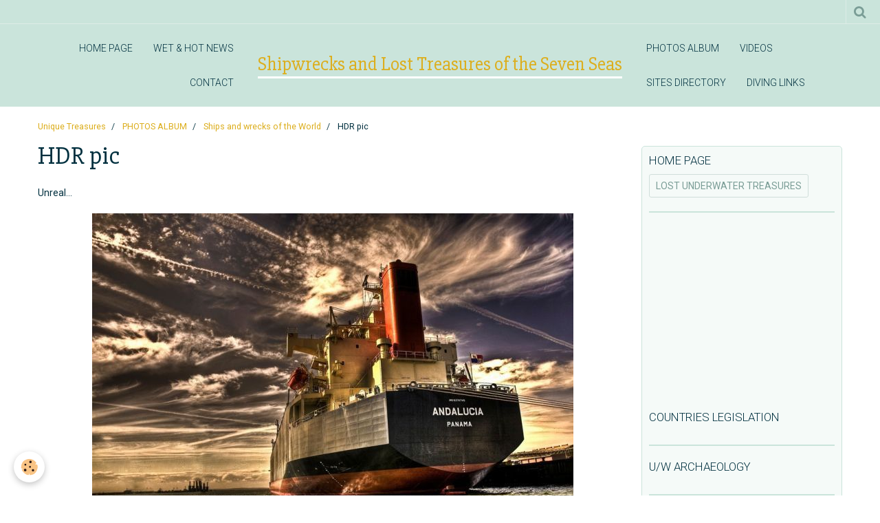

--- FILE ---
content_type: text/html; charset=UTF-8
request_url: http://www.oceantreasures.org/album/shipwrecks-of-the-world/hdr-pic2.html
body_size: 61542
content:
    <!DOCTYPE html>
<html lang="en">
    <head>
        <title>HDR pic2</title>
        <meta name="theme-color" content="#CAE4DB">
        <meta name="msapplication-navbutton-color" content="#CAE4DB">
        <meta name="apple-mobile-web-app-capable" content="yes">
        <meta name="apple-mobile-web-app-status-bar-style" content="black-translucent">

        <!-- pretty / sunny -->
<meta http-equiv="Content-Type" content="text/html; charset=utf-8">
<!--[if IE]>
<meta http-equiv="X-UA-Compatible" content="IE=edge">
<![endif]-->
<meta name="viewport" content="width=device-width, initial-scale=1, maximum-scale=1.0, user-scalable=no">
<meta name="msapplication-tap-highlight" content="no">
  <meta name="description" content="Unreal..." />
  <link rel="image_src" href="http://www.oceantreasures.org/medias/album/hdr-pic2.jpg" />
  <meta property="og:image" content="http://www.oceantreasures.org/medias/album/hdr-pic2.jpg" />
  <link href="//www.oceantreasures.org/en/themes/designlines/6023a210f6fde01ee1464c18.css?v=c325e4ea39414f7bb838d2d451781018" rel="stylesheet">
  <link rel="canonical" href="http://www.oceantreasures.org/album/shipwrecks-of-the-world/hdr-pic2.html">
<meta name="google-site-verification" content="google-site-verification: google88afa651989ff665.html/">
<meta name="generator" content="e-monsite (e-monsite.com)">

<link rel="icon" href="http://www.oceantreasures.org/medias/site/favicon/favicon.gif">




<meta name="google-site-verification" content="google88afa651989ff665.html" />
<meta name="&lt;!-- Google tag (gtag.js) --&gt;
&lt;script async src="https://www.googletagmanager.com/gtag/js?id=G-MR5952JJFT"&gt;&lt;/script&gt;
&lt;script&gt;
window.dataLayer = window.dataLayer || [];
function gtag(){dataLayer.push(arguments);}
gtag('js', new Date());

gtag('config', 'G-MR5952JJFT');
&lt;/script&gt;>
<meta name="dailymotion-domain-verification" content="dmlxzti0zr9bbqfws" />
<meta name="google-site-verification" content="TW2TRiAienh-DLtdVWrIa4KgCYYSCIWtlxKUOzL-q24" />
<meta name="Content-Type" content="UTF-8">
<meta name="Content-Language" content="en-us">
<meta name="Description" content="Shipwrecks and sunken treasures, the underwater lost treasures website dedicated to all travelers, adventurers and genuine treasure lovers. Underwater archaeology, shipwrecks, scuba diving and maritime history re-discovered.">
<meta name="Keywords" content="shipwrecks, underwater lost treasures, scuba diving, treasure trove, underwater archaeology, maritime history, historical archives, adventures travels">
<meta name="Subject" content="Shipwreck resource">
<meta name="Copyright" content="Pascal Kainic">
<meta name="Author" content="Pascal Kainic">
<meta name="Publisher" content="Pascal Kainic">
<meta name="Identifier-Url" content="www.oceantreasures.org">
<meta name="Reply-To" content="info@oceantreasures.org">
<meta name="Revisit-After" content="10 days">
<meta name="Robots" content="all">
<meta name="Rating" content="general">
<meta name="Distribution" content="global">
<meta name="Category" content="travel">


                
                                    
                                    
                
                                                                                                                                                                                                                                                                                        
            <link href="https://fonts.googleapis.com/css?family=Roboto:300,400,700%7CSlabo%2027px&display=swap" rel="stylesheet">
        
        <link href="https://maxcdn.bootstrapcdn.com/font-awesome/4.7.0/css/font-awesome.min.css" rel="stylesheet">

        <link href="//www.oceantreasures.org/themes/combined.css?v=6_1665404070_264" rel="stylesheet">

        <!-- EMS FRAMEWORK -->
        <script src="//www.oceantreasures.org/medias/static/themes/ems_framework/js/jquery.min.js"></script>
        <!-- HTML5 shim and Respond.js for IE8 support of HTML5 elements and media queries -->
        <!--[if lt IE 9]>
        <script src="//www.oceantreasures.org/medias/static/themes/ems_framework/js/html5shiv.min.js"></script>
        <script src="//www.oceantreasures.org/medias/static/themes/ems_framework/js/respond.min.js"></script>
        <![endif]-->

        <script src="//www.oceantreasures.org/medias/static/themes/ems_framework/js/ems-framework.min.js?v=2080"></script>

        <script src="http://www.oceantreasures.org/themes/content.js?v=6_1665404070_264&lang=en"></script>

            <script src="//www.oceantreasures.org/medias/static/js/rgpd-cookies/jquery.rgpd-cookies.js?v=2080"></script>
    <script>
                                    $(document).ready(function() {
            $.RGPDCookies({
                theme: 'ems_framework',
                site: 'www.oceantreasures.org',
                privacy_policy_link: '/about/privacypolicy/',
                cookies: [{"id":null,"favicon_url":"https:\/\/ssl.gstatic.com\/analytics\/20210414-01\/app\/static\/analytics_standard_icon.png","enabled":true,"model":"google_analytics","title":"Google Analytics","short_description":"Permet d'analyser les statistiques de consultation de notre site","long_description":"Indispensable pour piloter notre site internet, il permet de mesurer des indicateurs comme l\u2019affluence, les produits les plus consult\u00e9s, ou encore la r\u00e9partition g\u00e9ographique des visiteurs.","privacy_policy_url":"https:\/\/support.google.com\/analytics\/answer\/6004245?hl=fr","slug":"google-analytics"},{"id":null,"favicon_url":"","enabled":true,"model":"addthis","title":"AddThis","short_description":"Partage social","long_description":"Nous utilisons cet outil afin de vous proposer des liens de partage vers des plateformes tiers comme Twitter, Facebook, etc.","privacy_policy_url":"https:\/\/www.oracle.com\/legal\/privacy\/addthis-privacy-policy.html","slug":"addthis"}],
                modal_title: 'Managing\u0020cookies',
                modal_description: 'deposits\u0020cookies\u0020to\u0020improve\u0020your\u0020browsing\u0020experience,\nmeasure\u0020the\u0020website\u0020audience,\u0020display\u0020personalized\u0020advertisements,\ncarry\u0020out\u0020targeted\u0020campaigns\u0020and\u0020personalize\u0020the\u0020site\u0020interface.',
                privacy_policy_label: 'Consult\u0020the\u0020privacy\u0020policy',
                check_all_label: 'Check\u0020all',
                refuse_button: 'Refuse',
                settings_button: 'Settings',
                accept_button: 'Accept',
                callback: function() {
                    // website google analytics case (with gtag), consent "on the fly"
                    if ('gtag' in window && typeof window.gtag === 'function') {
                        if (window.jsCookie.get('rgpd-cookie-google-analytics') === undefined
                            || window.jsCookie.get('rgpd-cookie-google-analytics') === '0') {
                            gtag('consent', 'update', {
                                'ad_storage': 'denied',
                                'analytics_storage': 'denied'
                            });
                        } else {
                            gtag('consent', 'update', {
                                'ad_storage': 'granted',
                                'analytics_storage': 'granted'
                            });
                        }
                    }
                }
            });
        });
    </script>
        <script async src="https://www.googletagmanager.com/gtag/js?id=G-4VN4372P6E"></script>
<script>
    window.dataLayer = window.dataLayer || [];
    function gtag(){dataLayer.push(arguments);}
    
    gtag('consent', 'default', {
        'ad_storage': 'denied',
        'analytics_storage': 'denied'
    });
    
    gtag('js', new Date());
    gtag('config', 'G-4VN4372P6E');
</script>

        
    <!-- Global site tag (gtag.js) -->
        <script async src="https://www.googletagmanager.com/gtag/js?id=UA-1877522-1"></script>
        <script>
        window.dataLayer = window.dataLayer || [];
        function gtag(){dataLayer.push(arguments);}

gtag('consent', 'default', {
            'ad_storage': 'denied',
            'analytics_storage': 'denied'
        });
        gtag('set', 'allow_ad_personalization_signals', false);
                gtag('js', new Date());
        gtag('config', 'UA-1877522-1');
    </script>

        <style>
        #overlay{position:fixed;top:0;left:0;width:100vw;height:100vh;z-index:1001}
                </style>
        <script type="application/ld+json">
    {
        "@context" : "https://schema.org/",
        "@type" : "WebSite",
        "name" : "Shipwrecks and Lost Treasures of the Seven Seas",
        "url" : "http://www.oceantreasures.org/"
    }
</script>
            </head>
    <body id="album_run_shipwrecks-of-the-world_hdr-pic2" class="default">
        
                        <!-- HEADER -->
        <header id="header" class="navbar" data-fixed="true" data-margin-top="false" data-margin-bottom="true">
            <div id="header-main" data-padding="true">
                                                                                                                        <!-- menu -->
                <a class="brand hidden-desktop" href="http://www.oceantreasures.org/" data-position="menu" data-appearance="horizontal">
                                                            <div class="brand-titles">
                                                <span class="brand-title">Shipwrecks and Lost Treasures of the Seven Seas</span>
                                                                    </div>
                                    </a>
                
                                <nav id="menu" class="collapse contains-brand">
                                                                        <ul class="nav navbar-nav">
                    <li>
                <a href="http://www.oceantreasures.org/pages/">
                                        HOME PAGE
                </a>
                            </li>
                    <li>
                <a href="http://www.oceantreasures.org/blog/">
                                        WET & HOT NEWS
                </a>
                            </li>
                    <li>
                <a href="http://www.oceantreasures.org/contact">
                                        CONTACT
                </a>
                            </li>
                    <li>
                <a href="http://www.oceantreasures.org/album">
                                        PHOTOS ALBUM
                </a>
                            </li>
                    <li>
                <a href="http://www.oceantreasures.org/videos/">
                                        VIDEOS
                </a>
                            </li>
                    <li>
                <a href="http://www.oceantreasures.org/annuaire">
                                        SITES DIRECTORY
                </a>
                            </li>
                    <li>
                <a href="http://www.oceantreasures.org/liens/">
                                        DIVING LINKS
                </a>
                            </li>
            </ul>

                                                            </nav>
                
                            </div>
            <div id="header-buttons" data-retract="true">
                                <button class="btn btn-link navbar-toggle header-btn" data-toggle="collapse" data-target="#menu" data-orientation="horizontal">
                    <i class="fa fa-bars fa-lg"></i>
                </button>
                
                
                                <div class="navbar-search dropdown">
                    <button class="btn btn-link header-btn" type="button" data-toggle="dropdown">
                        <i class="fa fa-search fa-lg"></i>
                    </button>
                    <form method="get" action="http://www.oceantreasures.org/search/site/" class="dropdown-menu">
                        <div class="input-group">
                            <input type="text" name="q" value="" placeholder="Your search" pattern=".{3,}" required title="Only words composed of more than two characters are taken into account when searching">
                            <div class="input-group-btn">
                                <button type="submit" class="btn btn-link">
                                    <i class="fa fa-search fa-lg"></i>
                                </button>
                            </div>
                        </div>
                    </form>
                </div>
                
                
                            </div>
                                                    
                    </header>
        <!-- //HEADER -->

        
        <!-- WRAPPER -->
        <div id="wrapper" class="container">
                            <!-- BREADCRUMBS -->
                   <ol class="breadcrumb">
                  <li>
            <a href="http://www.oceantreasures.org/">Unique Treasures</a>
        </li>
                        <li>
            <a href="http://www.oceantreasures.org/album/">PHOTOS ALBUM</a>
        </li>
                        <li>
            <a href="http://www.oceantreasures.org/album/shipwrecks-of-the-world/">Ships and wrecks of the World</a>
        </li>
                        <li class="active">
            HDR pic
         </li>
            </ol>
                <!-- //BREADCRUMBS -->
            
            <!-- CONTENT -->
            <div id="content">
                <!-- MAIN -->
                <section id="main">

                    
                    
                    
                                        
                                        
                                        <div class="view view-album" id="view-item" data-category="shipwrecks-of-the-world" data-id-album="4eb5f9ec0e6bca3904047a28">
    <h1 class="view-title">HDR pic</h1>
    <div id="site-module" class="site-module" data-itemid="4e8256a9a7726fde4dbc62c9" data-siteid="4e82568f085a6fde4dbc3641"></div>

            <div class="introduction clearfix">
            Unreal...
        </div>
    

    <p class="text-center">
        <img src="http://www.oceantreasures.org/medias/album/hdr-pic2.jpg" alt="HDR pic">
    </p>

    <ul class="category-navigation">
        <li>
                            <a href="http://www.oceantreasures.org/album/shipwrecks-of-the-world/shipwrecked-by-mel-brackstone.html" class="btn btn-default">
                    <i class="fa fa-angle-left fa-lg"></i>
                    <img src="http://www.oceantreasures.org/medias/album/images/Shipwrecked-by-Mel-Brackstone.jpg?fx=c_80_80" width="80" alt="">
                </a>
                    </li>

        <li>
            <a href="http://www.oceantreasures.org/album/shipwrecks-of-the-world/" class="btn btn-small btn-default">Back to category</a>
        </li>

        <li>
                            <a href="http://www.oceantreasures.org/album/shipwrecks-of-the-world/hdr-pic1.html" class="btn btn-default">
                    <img src="http://www.oceantreasures.org/medias/album/hdr-pic1.jpg?fx=c_80_80" width="80" alt="">
                    <i class="fa fa-angle-right fa-lg"></i>
                </a>
                    </li>
    </ul>

    

<div class="plugins">
               <div id="social-4e825690c0966fde4dbc333f" class="plugin" data-plugin="social">
    <div class="a2a_kit a2a_kit_size_32 a2a_default_style">
        <a class="a2a_dd" href="https://www.addtoany.com/share"></a>
        <a class="a2a_button_facebook"></a>
        <a class="a2a_button_twitter"></a>
        <a class="a2a_button_email"></a>
    </div>
    <script>
        var a2a_config = a2a_config || {};
        a2a_config.onclick = 1;
        a2a_config.locale = "fr";
    </script>
    <script async src="https://static.addtoany.com/menu/page.js"></script>
</div>    
    
    </div>
</div>

                </section>
                <!-- //MAIN -->

                                <!-- SIDEBAR -->
                <aside id="sidebar" data-fixed="true" data-offset="true">
                    <div id="sidebar-wrapper" data-height="full">
                                                                                                                                                                                                                                                                    <div class="widget" data-id="widget_page_item">
                                        
<div class="widget-title">
    
            <a href="http://www.oceantreasures.org/pages/home-page.html">
        <span>
            HOME PAGE
        </span>  

            </a>
        
</div>

                                        <div id="widget1"
                                             class="widget-content"
                                             data-role="widget-content">
                                            
                                                                                        
                                                                                        <p>
            <a href="http://www.oceantreasures.org/pages/home-page.html" class="btn btn-default">LOST UNDERWATER TREASURES</a>
    </p>

                                        </div>
                                    </div>
                                                                            <hr>
                                    
                                                                                                                                                                <div class="widget" data-id="widget_ad_side" style="display:block!important;">
                                    <p style="text-align:center;padding:1px;"><script type="text/javascript"><!--
google_ad_client = "pub-4868576166220424";
google_ad_width = 120;
google_ad_height = 240;
google_ad_format = "120x240_as";
google_ad_type = "text_image";
//--></script>
<script type="text/javascript"
  src="https://pagead2.googlesyndication.com/pagead/show_ads.js">
</script></p>                                </div>
                                                                                                                                                                                                                                                                        <div class="widget" data-id="widget_page_category">
                                        
<div class="widget-title">
    
            <a href="http://www.oceantreasures.org/pages/countries-legislation/">
        <span>
            Countries Legislation
        </span>  

            </a>
        
</div>

                                        <div id="widget2" class="widget-content" data-role="widget-content">
                                            
                                                                                        
                                                                                        

                                        </div>
                                    </div>
                                                                        <hr>
                                    
                                                                                                                                                                                                                                                                                                                                        <div class="widget" data-id="widget_page_category">
                                        
<div class="widget-title">
    
            <a href="http://www.oceantreasures.org/pages/archaeological-pages-1/">
        <span>
            U/W Archaeology
        </span>  

            </a>
        
</div>

                                        <div id="widget3" class="widget-content" data-role="widget-content">
                                            
                                                                                        
                                                                                        

                                        </div>
                                    </div>
                                                                        <hr>
                                    
                                                                                                                                                                                                                                                                                                                                        <div class="widget" data-id="widget_page_category">
                                        
<div class="widget-title">
    
            <a href="http://www.oceantreasures.org/pages/wild-hunters/">
        <span>
            Wild Hunters
        </span>  

            </a>
        
</div>

                                        <div id="widget4" class="widget-content" data-role="widget-content">
                                            
                                                                                        
                                                                                        

                                        </div>
                                    </div>
                                                                        <hr>
                                    
                                                                                                                                                                                                                                                                                                                                        <div class="widget" data-id="widget_page_category">
                                        
<div class="widget-title">
    
            <a href="http://www.oceantreasures.org/pages/secret-stories/">
        <span>
            Secret Treasures
        </span>  

            </a>
        
</div>

                                        <div id="widget5" class="widget-content" data-role="widget-content">
                                            
                                                                                        
                                                                                        

                                        </div>
                                    </div>
                                                                        <hr>
                                    
                                                                                                                                                                                                                                                                                                                                        <div class="widget" data-id="widget_page_category">
                                        
<div class="widget-title">
    
            <a href="http://www.oceantreasures.org/pages/untold-stories/">
        <span>
            Untold Treasures
        </span>  

            </a>
        
</div>

                                        <div id="widget6" class="widget-content" data-role="widget-content">
                                            
                                                                                        
                                                                                        

                                        </div>
                                    </div>
                                                                        <hr>
                                    
                                                                                                                                                                                                                                                                                                                                        <div class="widget" data-id="widget_page_category">
                                        
<div class="widget-title">
    
            <a href="http://www.oceantreasures.org/pages/famous-wrecks-1/">
        <span>
            Exclusive Wrecks
        </span>  

            </a>
        
</div>

                                        <div id="widget7" class="widget-content" data-role="widget-content">
                                            
                                                                                        
                                                                                        

                                        </div>
                                    </div>
                                                                        <hr>
                                    
                                                                                                                                                                                                                                                                                                                                        <div class="widget" data-id="widget_page_category">
                                        
<div class="widget-title">
    
            <a href="http://www.oceantreasures.org/pages/tips-ideas-media/">
        <span>
            Tips, Ideas, Media
        </span>  

            </a>
        
</div>

                                        <div id="widget8" class="widget-content" data-role="widget-content">
                                            
                                                                                        
                                                                                        

                                        </div>
                                    </div>
                                                                        <hr>
                                    
                                                                                                                                                                                                                                                                                                                                        <div class="widget" data-id="widget_page_category">
                                        
<div class="widget-title">
    
            <a href="http://www.oceantreasures.org/pages/not-found-yet/">
        <span>
            Not Found Yet !
        </span>  

            </a>
        
</div>

                                        <div id="widget9" class="widget-content" data-role="widget-content">
                                            
                                                                                        
                                                                                                <form method="post" action="#">
         <select name="pagelist" onchange="window.location=this.value;">
            <option value="">Pages</option>
                                               <option class="page" value="http://www.oceantreasures.org/pages/not-found-yet/starting-files-for-a-serious-salvor-a-large-ship.html">A large ship</option>
                                   <option class="page" value="http://www.oceantreasures.org/pages/not-found-yet/starting-files-for-a-serious-salvor-gold-in-the-river.html">Gold in the river</option>
                                   <option class="page" value="http://www.oceantreasures.org/pages/not-found-yet/starting-files-for-a-serious-salvor-lost-gold-bars.html">Lost gold bars</option>
                                   <option class="page" value="http://www.oceantreasures.org/pages/not-found-yet/starting-files-for-a-serious-salvor-the-americano.html">The Americano</option>
                                   <option class="page" value="http://www.oceantreasures.org/pages/not-found-yet/starting-files-for-a-serious-salvor-the-anne.html">The Anne</option>
                                   <option class="page" value="http://www.oceantreasures.org/pages/not-found-yet/starting-files-for-a-serious-salvor-the-apple.html">The Apple</option>
                                   <option class="page" value="http://www.oceantreasures.org/pages/not-found-yet/starting-files-for-a-serious-salvor-the-ayr.html">The Ayr</option>
                                   <option class="page" value="http://www.oceantreasures.org/pages/not-found-yet/starting-files-for-a-serious-salvor-the-belle.html">The Belle</option>
                                   <option class="page" value="http://www.oceantreasures.org/pages/not-found-yet/starting-files-for-a-serious-salvor-the-boston.html">The Boston</option>
                                   <option class="page" value="http://www.oceantreasures.org/pages/not-found-yet/starting-files-for-a-serious-salvor-the-briton.html">The Briton</option>
                                   <option class="page" value="http://www.oceantreasures.org/pages/not-found-yet/starting-files-for-a-serious-salvor-the-butter.html">The Butter</option>
                                   <option class="page" value="http://www.oceantreasures.org/pages/not-found-yet/starting-files-for-a-serious-salvor-the-cais.html">The Cais</option>
                                   <option class="page" value="http://www.oceantreasures.org/pages/not-found-yet/starting-files-for-a-serious-salvor-the-caledonia.html">The Caledonia</option>
                                   <option class="page" value="http://www.oceantreasures.org/pages/not-found-yet/starting-files-for-a-serious-salvor-the-cameleon.html">The Cameleon</option>
                                   <option class="page" value="http://www.oceantreasures.org/pages/not-found-yet/starting-files-for-a-serious-salvor-the-castle.html">The Castle</option>
                                   <option class="page" value="http://www.oceantreasures.org/pages/not-found-yet/starting-files-for-a-serious-salvor-the-city-i.html">The City I</option>
                                   <option class="page" value="http://www.oceantreasures.org/pages/not-found-yet/starting-files-for-a-serious-salvor-the-city-ii.html">The City II</option>
                                   <option class="page" value="http://www.oceantreasures.org/pages/not-found-yet/starting-files-for-a-serious-salvor-the-cruz.html">The Cruz</option>
                                   <option class="page" value="http://www.oceantreasures.org/pages/not-found-yet/starting-files-for-a-serious-salvor-the-cuban.html">The Cuban</option>
                                   <option class="page" value="http://www.oceantreasures.org/pages/not-found-yet/starting-files-for-a-serious-salvor-the-curacao.html">The Curaçao</option>
                                   <option class="page" value="http://www.oceantreasures.org/pages/not-found-yet/starting-files-for-a-serious-salvor-the-dunbar.html">The Dunbar</option>
                                   <option class="page" value="http://www.oceantreasures.org/pages/not-found-yet/starting-files-for-a-serious-salvor-the-dutch.html">The Dutch</option>
                                   <option class="page" value="http://www.oceantreasures.org/pages/not-found-yet/starting-files-for-a-serious-salvor-the-flower.html">The Flower</option>
                                   <option class="page" value="http://www.oceantreasures.org/pages/not-found-yet/starting-files-for-a-serious-salvor-the-ford.html">The Ford</option>
                                   <option class="page" value="http://www.oceantreasures.org/pages/not-found-yet/starting-files-for-a-serious-salvor-the-france.html">The France</option>
                                   <option class="page" value="http://www.oceantreasures.org/pages/not-found-yet/starting-files-for-a-serious-salvor-the-golden.html">The Golden</option>
                                   <option class="page" value="http://www.oceantreasures.org/pages/not-found-yet/starting-files-for-a-serious-salvor-the-grouper.html">The Grouper</option>
                                   <option class="page" value="http://www.oceantreasures.org/pages/not-found-yet/starting-files-for-a-serious-salvor-the-henri.html">The Henri</option>
                                   <option class="page" value="http://www.oceantreasures.org/pages/not-found-yet/starting-files-for-a-serious-salvor-the-herald.html">The Herald</option>
                                   <option class="page" value="http://www.oceantreasures.org/pages/not-found-yet/starting-files-for-a-serious-salvor-the-horn.html">The Horn</option>
                                   <option class="page" value="http://www.oceantreasures.org/pages/not-found-yet/starting-files-for-a-serious-salvor-the-jersey.html">The Jersey</option>
                                   <option class="page" value="http://www.oceantreasures.org/pages/not-found-yet/starting-files-for-a-serious-salvor-the-joseph.html">The Joseph</option>
                                   <option class="page" value="http://www.oceantreasures.org/pages/not-found-yet/starting-files-for-a-serious-salvor-the-land.html">The Land</option>
                                   <option class="page" value="http://www.oceantreasures.org/pages/not-found-yet/starting-files-for-a-serious-salvor-the-light.html">The Light</option>
                                   <option class="page" value="http://www.oceantreasures.org/pages/not-found-yet/starting-files-for-a-serious-salvor-the-livourne.html">The Livourne</option>
                                   <option class="page" value="http://www.oceantreasures.org/pages/not-found-yet/starting-files-for-a-serious-salvor-the-lobster.html">The Lobster</option>
                                   <option class="page" value="http://www.oceantreasures.org/pages/not-found-yet/starting-files-for-a-serious-salvor-the-london.html">The London</option>
                                   <option class="page" value="http://www.oceantreasures.org/pages/not-found-yet/starting-files-for-a-serious-salvor-the-londoner.html">The Londoner</option>
                                   <option class="page" value="http://www.oceantreasures.org/pages/not-found-yet/starting-files-for-a-serious-salvor-the-malaysian.html">The Malaysian</option>
                                   <option class="page" value="http://www.oceantreasures.org/pages/not-found-yet/starting-files-for-a-serious-salvor-the-night.html">The Night</option>
                                   <option class="page" value="http://www.oceantreasures.org/pages/not-found-yet/starting-files-for-a-serious-salvor-the-paul.html">The Paul</option>
                                   <option class="page" value="http://www.oceantreasures.org/pages/not-found-yet/starting-files-for-a-serious-salvor-the-pernambuco.html">The Pernambuco</option>
                                   <option class="page" value="http://www.oceantreasures.org/pages/not-found-yet/starting-files-for-a-serious-salvor-the-pole.html">The Pole</option>
                                   <option class="page" value="http://www.oceantreasures.org/pages/not-found-yet/starting-files-for-a-serious-salvor-the-river.html">The River</option>
                                   <option class="page" value="http://www.oceantreasures.org/pages/not-found-yet/starting-files-for-a-serious-salvor-the-river-treasure.html">The River Treasure</option>
                                   <option class="page" value="http://www.oceantreasures.org/pages/not-found-yet/starting-files-for-a-serious-salvor-the-russian.html">The Russian</option>
                                   <option class="page" value="http://www.oceantreasures.org/pages/not-found-yet/starting-files-for-a-serious-salvor-the-samson.html">The Samson</option>
                                   <option class="page" value="http://www.oceantreasures.org/pages/not-found-yet/starting-files-for-a-serious-salvor-the-santa.html">The Santa</option>
                                   <option class="page" value="http://www.oceantreasures.org/pages/not-found-yet/starting-files-for-a-serious-salvor-the-tcheco.html">The Tcheco</option>
                                   <option class="page" value="http://www.oceantreasures.org/pages/not-found-yet/starting-files-for-a-serious-salvor-the-tor.html">The Tor</option>
                                   <option class="page" value="http://www.oceantreasures.org/pages/not-found-yet/starting-files-for-a-serious-salvor-the-truria.html">The Truria</option>
                                   <option class="page" value="http://www.oceantreasures.org/pages/not-found-yet/starting-files-for-a-serious-salvor-the-trust.html">The Trust</option>
                                   <option class="page" value="http://www.oceantreasures.org/pages/not-found-yet/starting-files-for-a-serious-salvor-the-zambales.html">The Zambales</option>
                            
                     </select>
    </form>
    

                                        </div>
                                    </div>
                                                                        <hr>
                                    
                                                                                                                                                                                                                                                                                                                                        <div class="widget" data-id="widget_tagscloud">
                                        
<div class="widget-title">
    
        <span>
            Tag Cloud
        </span>  

        
</div>

                                        <div id="widget10" class="widget-content" data-role="widget-content">
                                            
                                                                                        
                                                                                        <div data-widget="tagscloud">
            <a href="http://www.oceantreasures.org/blog/do/tag/australia/" class="btn btn-link tag1">Australia</a>
            <a href="http://www.oceantreasures.org/blog/do/tag/gold/" class="btn btn-link tag1">gold</a>
            <a href="http://www.oceantreasures.org/blog/do/tag/treasure/" class="btn btn-link tag1">treasure</a>
            <a href="http://www.oceantreasures.org/blog/do/tag/museum/" class="btn btn-link tag1">museum</a>
            <a href="http://www.oceantreasures.org/blog/do/tag/mississipi-shipwrecks/" class="btn btn-link tag1">river</a>
            <a href="http://www.oceantreasures.org/blog/do/tag/america/" class="btn btn-link tag1">America</a>
            <a href="http://www.oceantreasures.org/blog/do/tag/spain/" class="btn btn-link tag1">Spain</a>
            <a href="http://www.oceantreasures.org/blog/do/tag/canada/" class="btn btn-link tag1">Canada</a>
            <a href="http://www.oceantreasures.org/blog/do/tag/pirate/" class="btn btn-link tag1">pirate</a>
            <a href="http://www.oceantreasures.org/blog/do/tag/shipwreck/" class="btn btn-link tag2">shipwreck</a>
            <a href="http://www.oceantreasures.org/blog/do/tag/china/" class="btn btn-link tag1">China</a>
            <a href="http://www.oceantreasures.org/blog/do/tag/great-lakes-shipwreck/" class="btn btn-link tag1">Great Lakes</a>
            <a href="http://www.oceantreasures.org/blog/do/tag/submarine/" class="btn btn-link tag1">submarine</a>
            <a href="http://www.oceantreasures.org/blog/do/tag/auction/" class="btn btn-link tag1">auction</a>
            <a href="http://www.oceantreasures.org/blog/do/tag/omex/" class="btn btn-link tag1">OMEX</a>
            <a href="http://www.oceantreasures.org/blog/do/tag/titanic/" class="btn btn-link tag1">Titanic</a>
            <a href="http://www.oceantreasures.org/blog/do/tag/warship/" class="btn btn-link tag1">warship</a>
            <a href="http://www.oceantreasures.org/blog/do/tag/civil-war/" class="btn btn-link tag1">Civil War</a>
            <a href="http://www.oceantreasures.org/blog/do/tag/florida/" class="btn btn-link tag1">Florida</a>
            <a href="http://www.oceantreasures.org/blog/do/tag/ww-ii/" class="btn btn-link tag1">WW II</a>
            <a href="http://www.oceantreasures.org/blog/do/tag/treasure-hunter/" class="btn btn-link tag1">treasure hunter</a>
            <a href="http://www.oceantreasures.org/blog/do/tag/archaeology/" class="btn btn-link tag1">archaeology</a>
            <a href="http://www.oceantreasures.org/blog/do/tag/wreck/" class="btn btn-link tag1">wreck</a>
            <a href="http://www.oceantreasures.org/blog/do/tag/uk/" class="btn btn-link tag1">UK</a>
    </div>

                                        </div>
                                    </div>
                                                                        <hr>
                                    
                                                                                                                                                                                                                                                                                                                                        <div class="widget" data-id="widget_page_category">
                                        
<div class="widget-title">
    
            <a href="http://www.oceantreasures.org/pages/keep-informed/">
        <span>
            Keep informed
        </span>  

            </a>
        
</div>

                                        <div id="widget11" class="widget-content" data-role="widget-content">
                                            
                                                                                        
                                                                                        

                                        </div>
                                    </div>
                                                                        <hr>
                                    
                                                                                                                                                                                                                                                                                                                                        <div class="widget" data-id="widget_visualtext">
                                        
<div class="widget-title">
    
        <span>
            Search Engine
        </span>  

        
</div>

                                        <div id="widget12" class="widget-content" data-role="widget-content">
                                            
                                                                                        
                                                                                        <div align="center">
<table border="0" cellpadding="0" cellspacing="0">
	<tbody>
		<tr>
			<td style="font-family: Arial, Helvetica, sans-serif; font-size: 7.5pt;">
			<form accept-charset="utf-8" action="http://search.freefind.com/find.html" method="get" style="margin: 0px; margin-top: 4px;" target="_self"><input name="si" type="hidden" value="84334504" /><input name="pid" type="hidden" value="r" /><input name="_charset_" type="hidden" /><input name="bcd" type="hidden" value="÷" />
			<center>search <input name="t" style="vertical-align: -20%;" type="radio" value="s" /> this site <input name="t" style="vertical-align: -20%;" type="radio" value="w" />the web</center>
			<input name="query" size="15" type="text" /> <input type="submit" value="search" />&nbsp;</form>
			</td>
		</tr>
		<tr>
			<td style="text-align: center; font-family: Arial, Helvetica, sans-serif; font-size: 7.5pt; padding-top: 4px;">&nbsp;</td>
		</tr>
	</tbody>
</table>
<div align="center"><script async src="https://pagead2.googlesyndication.com/pagead/js/adsbygoogle.js?client=ca-pub-4868576166220424"
     crossorigin="anonymous"></script></div>
                                        </div>
                                    </div>
                                                                        <hr>
                                    
                                                                                                                                                                                                                                                                                                                                        <div class="widget" data-id="widget_blogpost_last">
                                        
<div class="widget-title">
    
            <a href="http://www.oceantreasures.org/blog.rss">
        <span>
            News Feed
        </span>  

            </a>
        
</div>

                                        <div id="widget13" class="widget-content" data-role="widget-content">
                                            
                                                                                        
                                                                                                <ul class="nav nav-list" data-addon="blog">
                <li data-category="famous-wrecks">
            <a href="http://www.oceantreasures.org/blog/famous-wrecks/coins-cannon-recovered-from-the-san-jose.html">Coins, cannon recovered from the San Jose</a>
        </li>
                <li data-category="auction-news">
            <a href="http://www.oceantreasures.org/blog/auction-news/gold-watch-from-the-titanic-sold-for-2-3-million.html">Gold watch from the Titanic sold for $2.3 million !</a>
        </li>
                <li data-category="underwater-archeology">
            <a href="http://www.oceantreasures.org/blog/underwater-archeology/south-korea-uncovers-600-year-old-shipwreck.html">South Korea uncovers 600-year-old shipwreck</a>
        </li>
                <li data-category="underwater-archeology">
            <a href="http://www.oceantreasures.org/blog/underwater-archeology/three-ancient-shipwrecks-found-on-the-coast-of-northern-israel.html">Three ancient shipwrecks found on the coast Of Northern Israel</a>
        </li>
            </ul>
    
                                        </div>
                                    </div>
                                                                        <hr>
                                    
                                                                                                                                                                                                                                                                                                                                        <div class="widget" data-id="widget_page_category">
                                        
<div class="widget-title">
    
            <a href="http://www.oceantreasures.org/pages/website-reviews/">
        <span>
            Other Websites
        </span>  

            </a>
        
</div>

                                        <div id="widget14" class="widget-content" data-role="widget-content">
                                            
                                                                                        
                                                                                                <form method="post" action="#">
         <select name="pagelist" onchange="window.location=this.value;">
            <option value="">Pages</option>
            
                     </select>
    </form>
    

                                        </div>
                                    </div>
                                                                        <hr>
                                    
                                                                                                                                                                                                                                                                                                                                        <div class="widget" data-id="widget_page_category">
                                        
<div class="widget-title">
    
            <a href="http://www.oceantreasures.org/pages/advertise-with-us/">
        <span>
            Advertise with us !
        </span>  

            </a>
        
</div>

                                        <div id="widget15" class="widget-content" data-role="widget-content">
                                            
                                                                                        
                                                                                                <ul class="nav nav-list" data-addon="pages">
              
            </ul>
    

                                        </div>
                                    </div>
                                                                        <hr>
                                    
                                                                                                                                                                                                                                                                                                                                        <div class="widget" data-id="widget_member">
                                        
<div class="widget-title">
    
        <span>
            Members Area
        </span>  

        
</div>

                                        <div id="widget16" class="widget-content" data-role="widget-content">
                                            
                                                                                        
                                                                                            <form method="post" action="http://www.oceantreasures.org/members/connect">
        <div class="control-group control-type-text has-required">
            <span class="as-label hide">Username</span>
            <div class="controls">
                <input type="text" name="username" value="" placeholder="Username">
            </div>
        </div>

        <div class="control-group control-type-password has-required">
            <span class="as-label hide">Password</span>
            <div class="controls">
                <input type="password" name="passwd" value="" placeholder="Password">
            </div>
        </div>

        <div class="control-group control-type-checkbox">
            <div class="controls">
                <label for="rememberme" class="checkbox">
                    <input type="checkbox" name="rememberme" value="1" id="rememberme">
                    Remember me
                </label>
            </div>
        </div>

        <div class="control-group">
            <div class="controls">
                <small>
                                            <a href="http://www.oceantreasures.org/members/subscribe">Create an account</a> |
                                        <a href="http://www.oceantreasures.org/members/passwordlost">Lost password?</a>
                </small>
            </div>
        </div>

        <div class="control-group form-actions">
            <div class="controls">
                <button type="submit" name="s" class="btn btn-primary">OK</button>
                <p hidden><a class="login-button btn btn-primary login-with-google-button" href="/members/login/google"><i class="fa fa-google btn-icon"></i> Se connecter avec Google</a></p>
            </div>
        </div>
    </form>

                                        </div>
                                    </div>
                                                                        <hr>
                                    
                                                                                                                                                                                                                                                                                                                                        <div class="widget" data-id="widget_htmltext">
                                                                                <div id="widget17" class="widget-content" data-role="widget-content">
                                            
                                                                                        
                                                                                        <script async src="https://pagead2.googlesyndication.com/pagead/js/adsbygoogle.js?client=ca-pub-4868576166220424"
     crossorigin="anonymous"></script>
<!-- 300x250, date de création 25/08/10 -->
<ins class="adsbygoogle"
     style="display:block"
     data-ad-client="ca-pub-4868576166220424"
     data-ad-slot="5008368602"
     data-ad-format="auto"></ins>
<script>
     (adsbygoogle = window.adsbygoogle || []).push({});
</script>


                                        </div>
                                    </div>
                                                                        <hr>
                                    
                                                                                                                                                                                                                                                                                                                                        <div class="widget" data-id="widget_visualtext">
                                                                                <div id="widget18" class="widget-content" data-role="widget-content">
                                            
                                                                                        
                                                                                        <p align="center"><a href="http://twitter.com/batavia08" rel="nofollow" target="_blank" title="Twitter"><img alt="Follow us on Twitter" border="0" height="54" src="http://www.oceantreasures.org/medias/files/Twitter-logo1.png" width="54" /></a>&nbsp;&nbsp;&nbsp;&nbsp;&nbsp; <a href="http://www.facebook.com/pages/Lost-Treasures-of-the-Seven-Seas/183178858399403#!/pages/Lost-Treasures-of-the-Seven-Seas/183178858399403?sk=wall" rel="nofollow" target="_blank" title="Facebook"><img alt="Find us on Facebook" border="0" height="54" src="http://www.oceantreasures.org/medias/files/FB-logo1.png" width="54" /></a><br />
&nbsp;</p>

                                        </div>
                                    </div>
                                                                        <hr>
                                    
                                                                                                                                                                                                                                                                                                                                        <div class="widget" data-id="widget_htmltext">
                                                                                <div id="widget19" class="widget-content" data-role="widget-content">
                                            
                                                                                        
                                                                                        <p align="center"> &copy; 2007-2025 oceantreasures.org<br />All Rights Reserved</p>
                                        </div>
                                    </div>
                                    
                                                                                                                                                                        </div>
                </aside>
                <!-- //SIDEBAR -->
                            </div>
            <!-- //CONTENT -->
        </div>
        <!-- //WRAPPER -->

                <!-- FOOTER -->
        <footer id="footer">
                        <div class="container">
                            <div id="footer-wrapper">
                                        <!-- CUSTOMIZE AREA -->
                    <div id="bottom-site">
                                                    <div id="rows-6023a210f6fde01ee1464c18" class="rows" data-total-pages="1" data-current-page="1">
                                                            
                
                        
                        
                                
                                <div class="row-container rd-1 page_1">
            	<div class="row-content">
        			                        			    <div class="row" data-role="line">

                    
                                                
                                                                        
                                                
                                                
						                                                                                    
                                        				<div data-role="cell" class="column" style="width:100%">
            					<div id="cell-5e85fbd3de8795954295ea93" class="column-content">            							<p align="center"><script type="mce-mce-mce-mce-text/javascript" src="http://www.google-analytics.com/urchin.js"></script><script type="mce-mce-mce-mce-text/javascript">// <![CDATA[
_uacct = "UA-1877522-1";
urchinTracker();
// ]]></script><input name="client" type="hidden" value="pub-4868576166220424" /><input name="forid" type="hidden" value="1" /><input name="channel" type="hidden" value="5317728074" /><input name="ie" type="hidden" value="ISO-8859-1" /><input name="oe" type="hidden" value="ISO-8859-1" /><input name="cof" type="hidden" value="GALT:#9A2C06;GL:1;DIV:#33FFFF;VLC:D03500;AH:center;BGC:85B6B7;LBGC:CCE5F9;ALC:440066;LC:440066;T:336699;GFNT:223472;GIMP:223472;LH:50;LW:390;L:http://www.oceantreasures.org/banniere.gif;S:http://www.oceantreasures.org/;FORID:1" /><input name="hl" type="hidden" value="en" /> <script async src="//pagead2.googlesyndication.com/pagead/js/adsbygoogle.js"></script> <!-- 728x90, pour adsdaq --> <script>
(adsbygoogle = window.adsbygoogle || []).push({});
</script></p>
<!-- Global site tag (gtag.js) - Google Analytics -->
<script async src="https://www.googletagmanager.com/gtag/js?id=UA-1877522-1"></script>
<script>
  window.dataLayer = window.dataLayer || [];
  function gtag(){dataLayer.push(arguments);}
  gtag('js', new Date());

  gtag('config', 'UA-1877522-1');
</script>

<div align="center"><script async src="https://pagead2.googlesyndication.com/pagead/js/adsbygoogle.js?client=ca-pub-4868576166220424"
     crossorigin="anonymous"></script>
<ins class="adsbygoogle"
     style="display:inline-block;width:300px;height:250px"
     data-ad-client="ca-pub-4868576166220424"
     data-ad-slot="5008368602"></ins>
<script>
     (adsbygoogle = window.adsbygoogle || []).push({});
</script></div>

<p>&nbsp;</p>






            						            					</div>
            				</div>
																		        			</div>
                            		</div>
                        	</div>
						</div>

                                            </div>
                    
                                    </div>

                                                                                                    
                                    
                                    <ul id="legal-mentions">
    
    
                        <li><a href="http://www.oceantreasures.org/about/cgv/">Terms of sale</a></li>
            
    
    </ul>
                                        </div>
                    </footer>
        <!-- //FOOTER -->
        
        
                <div id="overlay" class="hide"></div>
        
        <script src="//www.oceantreasures.org/medias/static/themes/ems_framework/js/jquery.mobile.custom.min.js"></script>
        <script src="//www.oceantreasures.org/medias/static/themes/ems_framework/js/jquery.zoom.min.js"></script>
        <script src="//www.oceantreasures.org/medias/static/themes/ems_framework/js/imagelightbox.min.js"></script>
        <script src="http://www.oceantreasures.org/themes/custom.js?v=6_1665404070_264"></script>
        
            

 
    
						 	 





                <!-- SOCIAL LINKS -->
                                                    
                                        
                    <!-- //SOCIAL LINKS -->
            </body>
</html>


--- FILE ---
content_type: text/html; charset=utf-8
request_url: https://www.google.com/recaptcha/api2/aframe
body_size: 267
content:
<!DOCTYPE HTML><html><head><meta http-equiv="content-type" content="text/html; charset=UTF-8"></head><body><script nonce="OTF1CK-RmS6TzcyeqHD2gA">/** Anti-fraud and anti-abuse applications only. See google.com/recaptcha */ try{var clients={'sodar':'https://pagead2.googlesyndication.com/pagead/sodar?'};window.addEventListener("message",function(a){try{if(a.source===window.parent){var b=JSON.parse(a.data);var c=clients[b['id']];if(c){var d=document.createElement('img');d.src=c+b['params']+'&rc='+(localStorage.getItem("rc::a")?sessionStorage.getItem("rc::b"):"");window.document.body.appendChild(d);sessionStorage.setItem("rc::e",parseInt(sessionStorage.getItem("rc::e")||0)+1);localStorage.setItem("rc::h",'1768965705366');}}}catch(b){}});window.parent.postMessage("_grecaptcha_ready", "*");}catch(b){}</script></body></html>